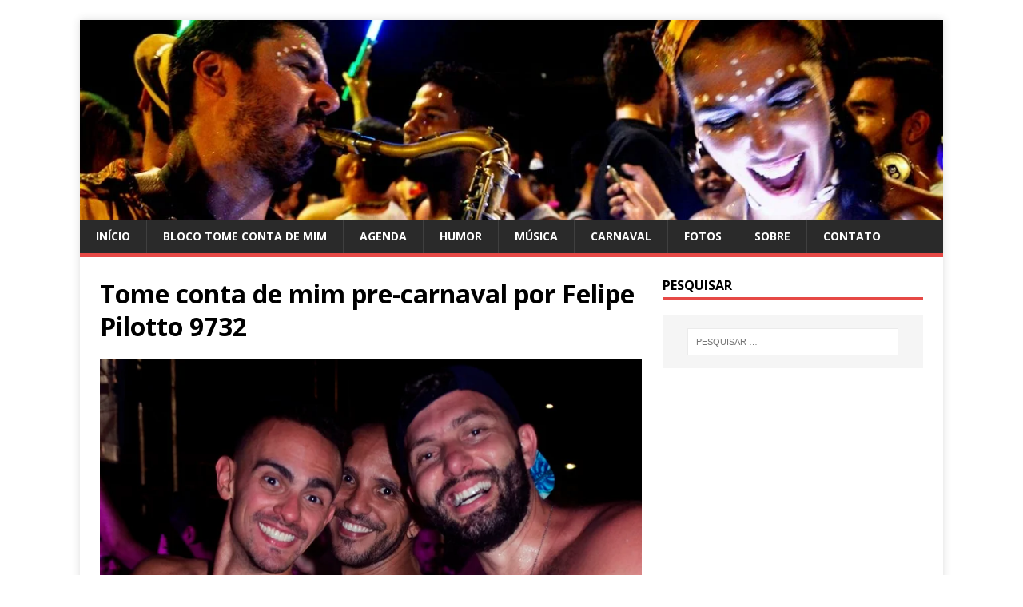

--- FILE ---
content_type: text/html; charset=UTF-8
request_url: https://blocotomecontademim.com.br/2018/fotos-pre-carnaval-2018-do-bloco-tome-conta-de-mim/tome-conta-de-mim-pre-carnaval-por-felipe-pilotto-9732/
body_size: 16206
content:
<!DOCTYPE html>
<html class="no-js" lang="pt-BR">
<head>
<meta charset="UTF-8">
<meta name="viewport" content="width=device-width, initial-scale=1.0">
<link rel="profile" href="http://gmpg.org/xfn/11" />
<meta name='robots' content='index, follow, max-image-preview:large, max-snippet:-1, max-video-preview:-1' />

	<!-- This site is optimized with the Yoast SEO plugin v22.7 - https://yoast.com/wordpress/plugins/seo/ -->
	<title>Tome conta de mim pre-carnaval por Felipe Pilotto 9732 - Bloco Tome Conta de Mim</title>
	<link rel="canonical" href="https://blocotomecontademim.com.br/2018/fotos-pre-carnaval-2018-do-bloco-tome-conta-de-mim/tome-conta-de-mim-pre-carnaval-por-felipe-pilotto-9732/" />
	<meta property="og:locale" content="pt_BR" />
	<meta property="og:type" content="article" />
	<meta property="og:title" content="Tome conta de mim pre-carnaval por Felipe Pilotto 9732 - Bloco Tome Conta de Mim" />
	<meta property="og:description" content="????????????????????????????????????" />
	<meta property="og:url" content="https://blocotomecontademim.com.br/2018/fotos-pre-carnaval-2018-do-bloco-tome-conta-de-mim/tome-conta-de-mim-pre-carnaval-por-felipe-pilotto-9732/" />
	<meta property="og:site_name" content="Bloco Tome Conta de Mim" />
	<meta property="article:publisher" content="https://facebook.com/blocotomecontademim" />
	<meta property="og:image" content="https://blocotomecontademim.com.br/2018/fotos-pre-carnaval-2018-do-bloco-tome-conta-de-mim/tome-conta-de-mim-pre-carnaval-por-felipe-pilotto-9732" />
	<meta property="og:image:width" content="816" />
	<meta property="og:image:height" content="1232" />
	<meta property="og:image:type" content="image/jpeg" />
	<meta name="twitter:card" content="summary_large_image" />
	<meta name="twitter:site" content="@tomecontademim" />
	<script type="application/ld+json" class="yoast-schema-graph">{"@context":"https://schema.org","@graph":[{"@type":"WebPage","@id":"https://blocotomecontademim.com.br/2018/fotos-pre-carnaval-2018-do-bloco-tome-conta-de-mim/tome-conta-de-mim-pre-carnaval-por-felipe-pilotto-9732/","url":"https://blocotomecontademim.com.br/2018/fotos-pre-carnaval-2018-do-bloco-tome-conta-de-mim/tome-conta-de-mim-pre-carnaval-por-felipe-pilotto-9732/","name":"Tome conta de mim pre-carnaval por Felipe Pilotto 9732 - Bloco Tome Conta de Mim","isPartOf":{"@id":"https://blocotomecontademim.com.br/#website"},"primaryImageOfPage":{"@id":"https://blocotomecontademim.com.br/2018/fotos-pre-carnaval-2018-do-bloco-tome-conta-de-mim/tome-conta-de-mim-pre-carnaval-por-felipe-pilotto-9732/#primaryimage"},"image":{"@id":"https://blocotomecontademim.com.br/2018/fotos-pre-carnaval-2018-do-bloco-tome-conta-de-mim/tome-conta-de-mim-pre-carnaval-por-felipe-pilotto-9732/#primaryimage"},"thumbnailUrl":"https://i0.wp.com/blocotomecontademim.com.br/wp-content/uploads/2018/02/Tome-conta-de-mim-pre-carnaval-por-Felipe-Pilotto-9732.jpg?fit=816%2C1232&ssl=1","datePublished":"2018-02-24T02:26:59+00:00","dateModified":"2018-02-24T02:26:59+00:00","breadcrumb":{"@id":"https://blocotomecontademim.com.br/2018/fotos-pre-carnaval-2018-do-bloco-tome-conta-de-mim/tome-conta-de-mim-pre-carnaval-por-felipe-pilotto-9732/#breadcrumb"},"inLanguage":"pt-BR","potentialAction":[{"@type":"ReadAction","target":["https://blocotomecontademim.com.br/2018/fotos-pre-carnaval-2018-do-bloco-tome-conta-de-mim/tome-conta-de-mim-pre-carnaval-por-felipe-pilotto-9732/"]}]},{"@type":"ImageObject","inLanguage":"pt-BR","@id":"https://blocotomecontademim.com.br/2018/fotos-pre-carnaval-2018-do-bloco-tome-conta-de-mim/tome-conta-de-mim-pre-carnaval-por-felipe-pilotto-9732/#primaryimage","url":"https://i0.wp.com/blocotomecontademim.com.br/wp-content/uploads/2018/02/Tome-conta-de-mim-pre-carnaval-por-Felipe-Pilotto-9732.jpg?fit=816%2C1232&ssl=1","contentUrl":"https://i0.wp.com/blocotomecontademim.com.br/wp-content/uploads/2018/02/Tome-conta-de-mim-pre-carnaval-por-Felipe-Pilotto-9732.jpg?fit=816%2C1232&ssl=1"},{"@type":"BreadcrumbList","@id":"https://blocotomecontademim.com.br/2018/fotos-pre-carnaval-2018-do-bloco-tome-conta-de-mim/tome-conta-de-mim-pre-carnaval-por-felipe-pilotto-9732/#breadcrumb","itemListElement":[{"@type":"ListItem","position":1,"name":"Início","item":"https://blocotomecontademim.com.br/"},{"@type":"ListItem","position":2,"name":"Fotos: pré-carnaval 2018 do Bloco Tome Conta de Mim @ Vizinha Faladeira","item":"https://blocotomecontademim.com.br/2018/fotos-pre-carnaval-2018-do-bloco-tome-conta-de-mim/"},{"@type":"ListItem","position":3,"name":"Tome conta de mim pre-carnaval por Felipe Pilotto 9732"}]},{"@type":"WebSite","@id":"https://blocotomecontademim.com.br/#website","url":"https://blocotomecontademim.com.br/","name":"Bloco Tome Conta de Mim","description":"O bloco de axé mais animado do Rio de Janeiro!","potentialAction":[{"@type":"SearchAction","target":{"@type":"EntryPoint","urlTemplate":"https://blocotomecontademim.com.br/?s={search_term_string}"},"query-input":"required name=search_term_string"}],"inLanguage":"pt-BR"}]}</script>
	<!-- / Yoast SEO plugin. -->


<link rel='dns-prefetch' href='//secure.gravatar.com' />
<link rel='dns-prefetch' href='//stats.wp.com' />
<link rel='dns-prefetch' href='//fonts.googleapis.com' />
<link rel='dns-prefetch' href='//v0.wordpress.com' />
<link rel='dns-prefetch' href='//jetpack.wordpress.com' />
<link rel='dns-prefetch' href='//s0.wp.com' />
<link rel='dns-prefetch' href='//public-api.wordpress.com' />
<link rel='dns-prefetch' href='//0.gravatar.com' />
<link rel='dns-prefetch' href='//1.gravatar.com' />
<link rel='dns-prefetch' href='//2.gravatar.com' />
<link rel='dns-prefetch' href='//widgets.wp.com' />
<link rel='preconnect' href='//i0.wp.com' />
<link rel='preconnect' href='//c0.wp.com' />
<link rel="alternate" type="application/rss+xml" title="Feed para Bloco Tome Conta de Mim &raquo;" href="https://blocotomecontademim.com.br/feed/" />
<link rel="alternate" type="application/rss+xml" title="Feed de comentários para Bloco Tome Conta de Mim &raquo;" href="https://blocotomecontademim.com.br/comments/feed/" />
<link rel="alternate" type="application/rss+xml" title="Feed de comentários para Bloco Tome Conta de Mim &raquo; Tome conta de mim pre-carnaval por Felipe Pilotto 9732" href="https://blocotomecontademim.com.br/2018/fotos-pre-carnaval-2018-do-bloco-tome-conta-de-mim/tome-conta-de-mim-pre-carnaval-por-felipe-pilotto-9732/feed/" />
<script type="text/javascript">
/* <![CDATA[ */
window._wpemojiSettings = {"baseUrl":"https:\/\/s.w.org\/images\/core\/emoji\/15.0.3\/72x72\/","ext":".png","svgUrl":"https:\/\/s.w.org\/images\/core\/emoji\/15.0.3\/svg\/","svgExt":".svg","source":{"concatemoji":"https:\/\/blocotomecontademim.com.br\/wp-includes\/js\/wp-emoji-release.min.js?ver=6.6.4"}};
/*! This file is auto-generated */
!function(i,n){var o,s,e;function c(e){try{var t={supportTests:e,timestamp:(new Date).valueOf()};sessionStorage.setItem(o,JSON.stringify(t))}catch(e){}}function p(e,t,n){e.clearRect(0,0,e.canvas.width,e.canvas.height),e.fillText(t,0,0);var t=new Uint32Array(e.getImageData(0,0,e.canvas.width,e.canvas.height).data),r=(e.clearRect(0,0,e.canvas.width,e.canvas.height),e.fillText(n,0,0),new Uint32Array(e.getImageData(0,0,e.canvas.width,e.canvas.height).data));return t.every(function(e,t){return e===r[t]})}function u(e,t,n){switch(t){case"flag":return n(e,"\ud83c\udff3\ufe0f\u200d\u26a7\ufe0f","\ud83c\udff3\ufe0f\u200b\u26a7\ufe0f")?!1:!n(e,"\ud83c\uddfa\ud83c\uddf3","\ud83c\uddfa\u200b\ud83c\uddf3")&&!n(e,"\ud83c\udff4\udb40\udc67\udb40\udc62\udb40\udc65\udb40\udc6e\udb40\udc67\udb40\udc7f","\ud83c\udff4\u200b\udb40\udc67\u200b\udb40\udc62\u200b\udb40\udc65\u200b\udb40\udc6e\u200b\udb40\udc67\u200b\udb40\udc7f");case"emoji":return!n(e,"\ud83d\udc26\u200d\u2b1b","\ud83d\udc26\u200b\u2b1b")}return!1}function f(e,t,n){var r="undefined"!=typeof WorkerGlobalScope&&self instanceof WorkerGlobalScope?new OffscreenCanvas(300,150):i.createElement("canvas"),a=r.getContext("2d",{willReadFrequently:!0}),o=(a.textBaseline="top",a.font="600 32px Arial",{});return e.forEach(function(e){o[e]=t(a,e,n)}),o}function t(e){var t=i.createElement("script");t.src=e,t.defer=!0,i.head.appendChild(t)}"undefined"!=typeof Promise&&(o="wpEmojiSettingsSupports",s=["flag","emoji"],n.supports={everything:!0,everythingExceptFlag:!0},e=new Promise(function(e){i.addEventListener("DOMContentLoaded",e,{once:!0})}),new Promise(function(t){var n=function(){try{var e=JSON.parse(sessionStorage.getItem(o));if("object"==typeof e&&"number"==typeof e.timestamp&&(new Date).valueOf()<e.timestamp+604800&&"object"==typeof e.supportTests)return e.supportTests}catch(e){}return null}();if(!n){if("undefined"!=typeof Worker&&"undefined"!=typeof OffscreenCanvas&&"undefined"!=typeof URL&&URL.createObjectURL&&"undefined"!=typeof Blob)try{var e="postMessage("+f.toString()+"("+[JSON.stringify(s),u.toString(),p.toString()].join(",")+"));",r=new Blob([e],{type:"text/javascript"}),a=new Worker(URL.createObjectURL(r),{name:"wpTestEmojiSupports"});return void(a.onmessage=function(e){c(n=e.data),a.terminate(),t(n)})}catch(e){}c(n=f(s,u,p))}t(n)}).then(function(e){for(var t in e)n.supports[t]=e[t],n.supports.everything=n.supports.everything&&n.supports[t],"flag"!==t&&(n.supports.everythingExceptFlag=n.supports.everythingExceptFlag&&n.supports[t]);n.supports.everythingExceptFlag=n.supports.everythingExceptFlag&&!n.supports.flag,n.DOMReady=!1,n.readyCallback=function(){n.DOMReady=!0}}).then(function(){return e}).then(function(){var e;n.supports.everything||(n.readyCallback(),(e=n.source||{}).concatemoji?t(e.concatemoji):e.wpemoji&&e.twemoji&&(t(e.twemoji),t(e.wpemoji)))}))}((window,document),window._wpemojiSettings);
/* ]]> */
</script>
<style id='wp-emoji-styles-inline-css' type='text/css'>

	img.wp-smiley, img.emoji {
		display: inline !important;
		border: none !important;
		box-shadow: none !important;
		height: 1em !important;
		width: 1em !important;
		margin: 0 0.07em !important;
		vertical-align: -0.1em !important;
		background: none !important;
		padding: 0 !important;
	}
</style>
<link rel='stylesheet' id='wp-block-library-css' href='https://c0.wp.com/c/6.6.4/wp-includes/css/dist/block-library/style.min.css' type='text/css' media='all' />
<link rel='stylesheet' id='mediaelement-css' href='https://c0.wp.com/c/6.6.4/wp-includes/js/mediaelement/mediaelementplayer-legacy.min.css' type='text/css' media='all' />
<link rel='stylesheet' id='wp-mediaelement-css' href='https://c0.wp.com/c/6.6.4/wp-includes/js/mediaelement/wp-mediaelement.min.css' type='text/css' media='all' />
<style id='jetpack-sharing-buttons-style-inline-css' type='text/css'>
.jetpack-sharing-buttons__services-list{display:flex;flex-direction:row;flex-wrap:wrap;gap:0;list-style-type:none;margin:5px;padding:0}.jetpack-sharing-buttons__services-list.has-small-icon-size{font-size:12px}.jetpack-sharing-buttons__services-list.has-normal-icon-size{font-size:16px}.jetpack-sharing-buttons__services-list.has-large-icon-size{font-size:24px}.jetpack-sharing-buttons__services-list.has-huge-icon-size{font-size:36px}@media print{.jetpack-sharing-buttons__services-list{display:none!important}}.editor-styles-wrapper .wp-block-jetpack-sharing-buttons{gap:0;padding-inline-start:0}ul.jetpack-sharing-buttons__services-list.has-background{padding:1.25em 2.375em}
</style>
<style id='classic-theme-styles-inline-css' type='text/css'>
/*! This file is auto-generated */
.wp-block-button__link{color:#fff;background-color:#32373c;border-radius:9999px;box-shadow:none;text-decoration:none;padding:calc(.667em + 2px) calc(1.333em + 2px);font-size:1.125em}.wp-block-file__button{background:#32373c;color:#fff;text-decoration:none}
</style>
<style id='global-styles-inline-css' type='text/css'>
:root{--wp--preset--aspect-ratio--square: 1;--wp--preset--aspect-ratio--4-3: 4/3;--wp--preset--aspect-ratio--3-4: 3/4;--wp--preset--aspect-ratio--3-2: 3/2;--wp--preset--aspect-ratio--2-3: 2/3;--wp--preset--aspect-ratio--16-9: 16/9;--wp--preset--aspect-ratio--9-16: 9/16;--wp--preset--color--black: #000000;--wp--preset--color--cyan-bluish-gray: #abb8c3;--wp--preset--color--white: #ffffff;--wp--preset--color--pale-pink: #f78da7;--wp--preset--color--vivid-red: #cf2e2e;--wp--preset--color--luminous-vivid-orange: #ff6900;--wp--preset--color--luminous-vivid-amber: #fcb900;--wp--preset--color--light-green-cyan: #7bdcb5;--wp--preset--color--vivid-green-cyan: #00d084;--wp--preset--color--pale-cyan-blue: #8ed1fc;--wp--preset--color--vivid-cyan-blue: #0693e3;--wp--preset--color--vivid-purple: #9b51e0;--wp--preset--gradient--vivid-cyan-blue-to-vivid-purple: linear-gradient(135deg,rgba(6,147,227,1) 0%,rgb(155,81,224) 100%);--wp--preset--gradient--light-green-cyan-to-vivid-green-cyan: linear-gradient(135deg,rgb(122,220,180) 0%,rgb(0,208,130) 100%);--wp--preset--gradient--luminous-vivid-amber-to-luminous-vivid-orange: linear-gradient(135deg,rgba(252,185,0,1) 0%,rgba(255,105,0,1) 100%);--wp--preset--gradient--luminous-vivid-orange-to-vivid-red: linear-gradient(135deg,rgba(255,105,0,1) 0%,rgb(207,46,46) 100%);--wp--preset--gradient--very-light-gray-to-cyan-bluish-gray: linear-gradient(135deg,rgb(238,238,238) 0%,rgb(169,184,195) 100%);--wp--preset--gradient--cool-to-warm-spectrum: linear-gradient(135deg,rgb(74,234,220) 0%,rgb(151,120,209) 20%,rgb(207,42,186) 40%,rgb(238,44,130) 60%,rgb(251,105,98) 80%,rgb(254,248,76) 100%);--wp--preset--gradient--blush-light-purple: linear-gradient(135deg,rgb(255,206,236) 0%,rgb(152,150,240) 100%);--wp--preset--gradient--blush-bordeaux: linear-gradient(135deg,rgb(254,205,165) 0%,rgb(254,45,45) 50%,rgb(107,0,62) 100%);--wp--preset--gradient--luminous-dusk: linear-gradient(135deg,rgb(255,203,112) 0%,rgb(199,81,192) 50%,rgb(65,88,208) 100%);--wp--preset--gradient--pale-ocean: linear-gradient(135deg,rgb(255,245,203) 0%,rgb(182,227,212) 50%,rgb(51,167,181) 100%);--wp--preset--gradient--electric-grass: linear-gradient(135deg,rgb(202,248,128) 0%,rgb(113,206,126) 100%);--wp--preset--gradient--midnight: linear-gradient(135deg,rgb(2,3,129) 0%,rgb(40,116,252) 100%);--wp--preset--font-size--small: 13px;--wp--preset--font-size--medium: 20px;--wp--preset--font-size--large: 36px;--wp--preset--font-size--x-large: 42px;--wp--preset--spacing--20: 0.44rem;--wp--preset--spacing--30: 0.67rem;--wp--preset--spacing--40: 1rem;--wp--preset--spacing--50: 1.5rem;--wp--preset--spacing--60: 2.25rem;--wp--preset--spacing--70: 3.38rem;--wp--preset--spacing--80: 5.06rem;--wp--preset--shadow--natural: 6px 6px 9px rgba(0, 0, 0, 0.2);--wp--preset--shadow--deep: 12px 12px 50px rgba(0, 0, 0, 0.4);--wp--preset--shadow--sharp: 6px 6px 0px rgba(0, 0, 0, 0.2);--wp--preset--shadow--outlined: 6px 6px 0px -3px rgba(255, 255, 255, 1), 6px 6px rgba(0, 0, 0, 1);--wp--preset--shadow--crisp: 6px 6px 0px rgba(0, 0, 0, 1);}:where(.is-layout-flex){gap: 0.5em;}:where(.is-layout-grid){gap: 0.5em;}body .is-layout-flex{display: flex;}.is-layout-flex{flex-wrap: wrap;align-items: center;}.is-layout-flex > :is(*, div){margin: 0;}body .is-layout-grid{display: grid;}.is-layout-grid > :is(*, div){margin: 0;}:where(.wp-block-columns.is-layout-flex){gap: 2em;}:where(.wp-block-columns.is-layout-grid){gap: 2em;}:where(.wp-block-post-template.is-layout-flex){gap: 1.25em;}:where(.wp-block-post-template.is-layout-grid){gap: 1.25em;}.has-black-color{color: var(--wp--preset--color--black) !important;}.has-cyan-bluish-gray-color{color: var(--wp--preset--color--cyan-bluish-gray) !important;}.has-white-color{color: var(--wp--preset--color--white) !important;}.has-pale-pink-color{color: var(--wp--preset--color--pale-pink) !important;}.has-vivid-red-color{color: var(--wp--preset--color--vivid-red) !important;}.has-luminous-vivid-orange-color{color: var(--wp--preset--color--luminous-vivid-orange) !important;}.has-luminous-vivid-amber-color{color: var(--wp--preset--color--luminous-vivid-amber) !important;}.has-light-green-cyan-color{color: var(--wp--preset--color--light-green-cyan) !important;}.has-vivid-green-cyan-color{color: var(--wp--preset--color--vivid-green-cyan) !important;}.has-pale-cyan-blue-color{color: var(--wp--preset--color--pale-cyan-blue) !important;}.has-vivid-cyan-blue-color{color: var(--wp--preset--color--vivid-cyan-blue) !important;}.has-vivid-purple-color{color: var(--wp--preset--color--vivid-purple) !important;}.has-black-background-color{background-color: var(--wp--preset--color--black) !important;}.has-cyan-bluish-gray-background-color{background-color: var(--wp--preset--color--cyan-bluish-gray) !important;}.has-white-background-color{background-color: var(--wp--preset--color--white) !important;}.has-pale-pink-background-color{background-color: var(--wp--preset--color--pale-pink) !important;}.has-vivid-red-background-color{background-color: var(--wp--preset--color--vivid-red) !important;}.has-luminous-vivid-orange-background-color{background-color: var(--wp--preset--color--luminous-vivid-orange) !important;}.has-luminous-vivid-amber-background-color{background-color: var(--wp--preset--color--luminous-vivid-amber) !important;}.has-light-green-cyan-background-color{background-color: var(--wp--preset--color--light-green-cyan) !important;}.has-vivid-green-cyan-background-color{background-color: var(--wp--preset--color--vivid-green-cyan) !important;}.has-pale-cyan-blue-background-color{background-color: var(--wp--preset--color--pale-cyan-blue) !important;}.has-vivid-cyan-blue-background-color{background-color: var(--wp--preset--color--vivid-cyan-blue) !important;}.has-vivid-purple-background-color{background-color: var(--wp--preset--color--vivid-purple) !important;}.has-black-border-color{border-color: var(--wp--preset--color--black) !important;}.has-cyan-bluish-gray-border-color{border-color: var(--wp--preset--color--cyan-bluish-gray) !important;}.has-white-border-color{border-color: var(--wp--preset--color--white) !important;}.has-pale-pink-border-color{border-color: var(--wp--preset--color--pale-pink) !important;}.has-vivid-red-border-color{border-color: var(--wp--preset--color--vivid-red) !important;}.has-luminous-vivid-orange-border-color{border-color: var(--wp--preset--color--luminous-vivid-orange) !important;}.has-luminous-vivid-amber-border-color{border-color: var(--wp--preset--color--luminous-vivid-amber) !important;}.has-light-green-cyan-border-color{border-color: var(--wp--preset--color--light-green-cyan) !important;}.has-vivid-green-cyan-border-color{border-color: var(--wp--preset--color--vivid-green-cyan) !important;}.has-pale-cyan-blue-border-color{border-color: var(--wp--preset--color--pale-cyan-blue) !important;}.has-vivid-cyan-blue-border-color{border-color: var(--wp--preset--color--vivid-cyan-blue) !important;}.has-vivid-purple-border-color{border-color: var(--wp--preset--color--vivid-purple) !important;}.has-vivid-cyan-blue-to-vivid-purple-gradient-background{background: var(--wp--preset--gradient--vivid-cyan-blue-to-vivid-purple) !important;}.has-light-green-cyan-to-vivid-green-cyan-gradient-background{background: var(--wp--preset--gradient--light-green-cyan-to-vivid-green-cyan) !important;}.has-luminous-vivid-amber-to-luminous-vivid-orange-gradient-background{background: var(--wp--preset--gradient--luminous-vivid-amber-to-luminous-vivid-orange) !important;}.has-luminous-vivid-orange-to-vivid-red-gradient-background{background: var(--wp--preset--gradient--luminous-vivid-orange-to-vivid-red) !important;}.has-very-light-gray-to-cyan-bluish-gray-gradient-background{background: var(--wp--preset--gradient--very-light-gray-to-cyan-bluish-gray) !important;}.has-cool-to-warm-spectrum-gradient-background{background: var(--wp--preset--gradient--cool-to-warm-spectrum) !important;}.has-blush-light-purple-gradient-background{background: var(--wp--preset--gradient--blush-light-purple) !important;}.has-blush-bordeaux-gradient-background{background: var(--wp--preset--gradient--blush-bordeaux) !important;}.has-luminous-dusk-gradient-background{background: var(--wp--preset--gradient--luminous-dusk) !important;}.has-pale-ocean-gradient-background{background: var(--wp--preset--gradient--pale-ocean) !important;}.has-electric-grass-gradient-background{background: var(--wp--preset--gradient--electric-grass) !important;}.has-midnight-gradient-background{background: var(--wp--preset--gradient--midnight) !important;}.has-small-font-size{font-size: var(--wp--preset--font-size--small) !important;}.has-medium-font-size{font-size: var(--wp--preset--font-size--medium) !important;}.has-large-font-size{font-size: var(--wp--preset--font-size--large) !important;}.has-x-large-font-size{font-size: var(--wp--preset--font-size--x-large) !important;}
:where(.wp-block-post-template.is-layout-flex){gap: 1.25em;}:where(.wp-block-post-template.is-layout-grid){gap: 1.25em;}
:where(.wp-block-columns.is-layout-flex){gap: 2em;}:where(.wp-block-columns.is-layout-grid){gap: 2em;}
:root :where(.wp-block-pullquote){font-size: 1.5em;line-height: 1.6;}
</style>
<link rel='stylesheet' id='mh-google-fonts-css' href='https://fonts.googleapis.com/css?family=Open+Sans:400,400italic,700,600' type='text/css' media='all' />
<link rel='stylesheet' id='mh-magazine-lite-css' href='https://blocotomecontademim.com.br/wp-content/themes/mh-magazine-lite/style.css?ver=2.9.2' type='text/css' media='all' />
<link rel='stylesheet' id='mh-font-awesome-css' href='https://blocotomecontademim.com.br/wp-content/themes/mh-magazine-lite/includes/font-awesome.min.css' type='text/css' media='all' />
<link rel='stylesheet' id='open-sans-css' href='https://fonts.googleapis.com/css?family=Open+Sans%3A300italic%2C400italic%2C600italic%2C300%2C400%2C600&#038;subset=latin%2Clatin-ext&#038;display=fallback&#038;ver=6.6.4' type='text/css' media='all' />
<link rel='stylesheet' id='jetpack_likes-css' href='https://c0.wp.com/p/jetpack/14.5/modules/likes/style.css' type='text/css' media='all' />
<link rel='stylesheet' id='sharedaddy-css' href='https://c0.wp.com/p/jetpack/14.5/modules/sharedaddy/sharing.css' type='text/css' media='all' />
<link rel='stylesheet' id='social-logos-css' href='https://c0.wp.com/p/jetpack/14.5/_inc/social-logos/social-logos.min.css' type='text/css' media='all' />
<script type="text/javascript" src="https://c0.wp.com/c/6.6.4/wp-includes/js/jquery/jquery.min.js" id="jquery-core-js"></script>
<script type="text/javascript" src="https://c0.wp.com/c/6.6.4/wp-includes/js/jquery/jquery-migrate.min.js" id="jquery-migrate-js"></script>
<script type="text/javascript" src="https://blocotomecontademim.com.br/wp-content/themes/mh-magazine-lite/js/scripts.js?ver=2.9.2" id="mh-scripts-js"></script>
<link rel="https://api.w.org/" href="https://blocotomecontademim.com.br/wp-json/" /><link rel="alternate" title="JSON" type="application/json" href="https://blocotomecontademim.com.br/wp-json/wp/v2/media/361" /><link rel="EditURI" type="application/rsd+xml" title="RSD" href="https://blocotomecontademim.com.br/xmlrpc.php?rsd" />
<meta name="generator" content="WordPress 6.6.4" />
<link rel='shortlink' href='https://wp.me/a9H2KQ-5P' />
<link rel="alternate" title="oEmbed (JSON)" type="application/json+oembed" href="https://blocotomecontademim.com.br/wp-json/oembed/1.0/embed?url=https%3A%2F%2Fblocotomecontademim.com.br%2F2018%2Ffotos-pre-carnaval-2018-do-bloco-tome-conta-de-mim%2Ftome-conta-de-mim-pre-carnaval-por-felipe-pilotto-9732%2F" />
<link rel="alternate" title="oEmbed (XML)" type="text/xml+oembed" href="https://blocotomecontademim.com.br/wp-json/oembed/1.0/embed?url=https%3A%2F%2Fblocotomecontademim.com.br%2F2018%2Ffotos-pre-carnaval-2018-do-bloco-tome-conta-de-mim%2Ftome-conta-de-mim-pre-carnaval-por-felipe-pilotto-9732%2F&#038;format=xml" />
	<style>img#wpstats{display:none}</style>
		<!--[if lt IE 9]>
<script src="https://blocotomecontademim.com.br/wp-content/themes/mh-magazine-lite/js/css3-mediaqueries.js"></script>
<![endif]-->
<style type="text/css" id="custom-background-css">
body.custom-background { background-color: #ffffff; }
</style>
	<link rel="icon" href="https://i0.wp.com/blocotomecontademim.com.br/wp-content/uploads/2018/02/cropped-logo-TCDM-cor-7.png?fit=32%2C32&#038;ssl=1" sizes="32x32" />
<link rel="icon" href="https://i0.wp.com/blocotomecontademim.com.br/wp-content/uploads/2018/02/cropped-logo-TCDM-cor-7.png?fit=192%2C192&#038;ssl=1" sizes="192x192" />
<link rel="apple-touch-icon" href="https://i0.wp.com/blocotomecontademim.com.br/wp-content/uploads/2018/02/cropped-logo-TCDM-cor-7.png?fit=180%2C180&#038;ssl=1" />
<meta name="msapplication-TileImage" content="https://i0.wp.com/blocotomecontademim.com.br/wp-content/uploads/2018/02/cropped-logo-TCDM-cor-7.png?fit=270%2C270&#038;ssl=1" />
</head>
<body id="mh-mobile" class="attachment attachment-template-default single single-attachment postid-361 attachmentid-361 attachment-jpeg custom-background mh-right-sb" itemscope="itemscope" itemtype="https://schema.org/WebPage">
<div class="mh-container mh-container-outer">
<div class="mh-header-mobile-nav mh-clearfix"></div>
<header class="mh-header" itemscope="itemscope" itemtype="https://schema.org/WPHeader">
	<div class="mh-container mh-container-inner mh-row mh-clearfix">
		<div class="mh-custom-header mh-clearfix">
<a class="mh-header-image-link" href="https://blocotomecontademim.com.br/" title="Bloco Tome Conta de Mim" rel="home">
<img class="mh-header-image" src="https://blocotomecontademim.com.br/wp-content/uploads/2018/02/cropped-Tome-conta-de-mim-by-Felipe-Pilotto-1544-1.jpg" height="262" width="1133" alt="Bloco Tome Conta de Mim" />
</a>
</div>
	</div>
	<div class="mh-main-nav-wrap">
		<nav class="mh-navigation mh-main-nav mh-container mh-container-inner mh-clearfix" itemscope="itemscope" itemtype="https://schema.org/SiteNavigationElement">
			<div class="menu-principal-container"><ul id="menu-principal" class="menu"><li id="menu-item-166" class="menu-item menu-item-type-custom menu-item-object-custom menu-item-home menu-item-166"><a href="http://blocotomecontademim.com.br">Início</a></li>
<li id="menu-item-107" class="menu-item menu-item-type-taxonomy menu-item-object-category menu-item-107"><a href="https://blocotomecontademim.com.br/category/blocotomecontademim/">Bloco Tome Conta de Mim</a></li>
<li id="menu-item-137" class="menu-item menu-item-type-taxonomy menu-item-object-category menu-item-137"><a href="https://blocotomecontademim.com.br/category/agenda/">Agenda</a></li>
<li id="menu-item-108" class="menu-item menu-item-type-taxonomy menu-item-object-category menu-item-108"><a href="https://blocotomecontademim.com.br/category/humor/">Humor</a></li>
<li id="menu-item-139" class="menu-item menu-item-type-taxonomy menu-item-object-category menu-item-139"><a href="https://blocotomecontademim.com.br/category/musica/">Música</a></li>
<li id="menu-item-146" class="menu-item menu-item-type-taxonomy menu-item-object-category menu-item-146"><a href="https://blocotomecontademim.com.br/category/carnaval/">Carnaval</a></li>
<li id="menu-item-142" class="menu-item menu-item-type-taxonomy menu-item-object-category menu-item-142"><a href="https://blocotomecontademim.com.br/category/fotos/">Fotos</a></li>
<li id="menu-item-582" class="menu-item menu-item-type-post_type menu-item-object-page menu-item-582"><a href="https://blocotomecontademim.com.br/sobre/">Sobre</a></li>
<li id="menu-item-575" class="menu-item menu-item-type-post_type menu-item-object-page menu-item-575"><a href="https://blocotomecontademim.com.br/contato/">Contato</a></li>
</ul></div>		</nav>
	</div>
</header><div class="mh-wrapper mh-clearfix">
	<div id="main-content" class="mh-content" role="main">			<article id="post-361" class="post-361 attachment type-attachment status-inherit hentry">
				<header class="entry-header">
					<h1 class="entry-title">Tome conta de mim pre-carnaval por Felipe Pilotto 9732</h1>				</header>
				<figure class="entry-thumbnail">
										<a href="https://blocotomecontademim.com.br/wp-content/uploads/2018/02/Tome-conta-de-mim-pre-carnaval-por-Felipe-Pilotto-9732.jpg" title="Tome conta de mim pre-carnaval por Felipe Pilotto 9732" rel="attachment" target="_blank">
						<img src="https://i0.wp.com/blocotomecontademim.com.br/wp-content/uploads/2018/02/Tome-conta-de-mim-pre-carnaval-por-Felipe-Pilotto-9732.jpg?fit=816%2C1232&#038;ssl=1" width="816" height="1232" class="attachment-medium" alt="Tome conta de mim pre-carnaval por Felipe Pilotto 9732" />
					</a>
											<figcaption class="mh-attachment-excerpt wp-caption-text">
							<div class="mh-excerpt"><p>????????????????????????????????????</p>
</div>						</figcaption>
									</figure>
							</article><nav class="mh-post-nav mh-row mh-clearfix" itemscope="itemscope" itemtype="https://schema.org/SiteNavigationElement">
<div class="mh-col-1-2 mh-post-nav-item mh-post-nav-prev">
<a href='https://blocotomecontademim.com.br/2018/fotos-pre-carnaval-2018-do-bloco-tome-conta-de-mim/tome-conta-de-mim-pre-carnaval-por-felipe-pilotto-9723/'><span>Anterior</span></a></div>
<div class="mh-col-1-2 mh-post-nav-item mh-post-nav-next">
<a href='https://blocotomecontademim.com.br/2018/fotos-pre-carnaval-2018-do-bloco-tome-conta-de-mim/tome-conta-de-mim-pre-carnaval-por-felipe-pilotto-9736/'><span>Próximo</span></a></div>
</nav>
		<h4 id="mh-comments" class="mh-widget-title mh-comment-form-title">
			<span class="mh-widget-title-inner">
				Seja o primeiro a comentar			</span>
		</h4>
		<div id="respond" class="comment-respond">
			<h3 id="reply-title" class="comment-reply-title">Deixe uma resposta<small><a rel="nofollow" id="cancel-comment-reply-link" href="/2018/fotos-pre-carnaval-2018-do-bloco-tome-conta-de-mim/tome-conta-de-mim-pre-carnaval-por-felipe-pilotto-9732/#respond" style="display:none;">Cancelar resposta</a></small></h3>			<form id="commentform" class="comment-form">
				<iframe
					title="Formulário de comentário"
					src="https://jetpack.wordpress.com/jetpack-comment/?blogid=143245720&#038;postid=361&#038;comment_registration=0&#038;require_name_email=1&#038;stc_enabled=1&#038;stb_enabled=1&#038;show_avatars=1&#038;avatar_default=wavatar&#038;greeting=Deixe+uma+resposta&#038;jetpack_comments_nonce=f3805ed5c3&#038;greeting_reply=Deixe+uma+resposta+para+%25s&#038;color_scheme=light&#038;lang=pt_BR&#038;jetpack_version=14.5&#038;iframe_unique_id=1&#038;show_cookie_consent=10&#038;has_cookie_consent=0&#038;is_current_user_subscribed=0&#038;token_key=%3Bnormal%3B&#038;sig=49ba3d60b5624a56dd85aa3d2d2a1ab7ed369731#parent=https%3A%2F%2Fblocotomecontademim.com.br%2F2018%2Ffotos-pre-carnaval-2018-do-bloco-tome-conta-de-mim%2Ftome-conta-de-mim-pre-carnaval-por-felipe-pilotto-9732%2F"
											name="jetpack_remote_comment"
						style="width:100%; height: 430px; border:0;"
										class="jetpack_remote_comment"
					id="jetpack_remote_comment"
					sandbox="allow-same-origin allow-top-navigation allow-scripts allow-forms allow-popups"
				>
									</iframe>
									<!--[if !IE]><!-->
					<script>
						document.addEventListener('DOMContentLoaded', function () {
							var commentForms = document.getElementsByClassName('jetpack_remote_comment');
							for (var i = 0; i < commentForms.length; i++) {
								commentForms[i].allowTransparency = false;
								commentForms[i].scrolling = 'no';
							}
						});
					</script>
					<!--<![endif]-->
							</form>
		</div>

		
		<input type="hidden" name="comment_parent" id="comment_parent" value="" />

		<p class="akismet_comment_form_privacy_notice">Este site utiliza o Akismet para reduzir spam. <a href="https://akismet.com/privacy/" target="_blank" rel="nofollow noopener">Saiba como seus dados em comentários são processados</a>.</p>	</div>
	<aside class="mh-widget-col-1 mh-sidebar" itemscope="itemscope" itemtype="https://schema.org/WPSideBar"><div id="search-6" class="mh-widget widget_search"><h4 class="mh-widget-title"><span class="mh-widget-title-inner">Pesquisar</span></h4><form role="search" method="get" class="search-form" action="https://blocotomecontademim.com.br/">
				<label>
					<span class="screen-reader-text">Pesquisar por:</span>
					<input type="search" class="search-field" placeholder="Pesquisar &hellip;" value="" name="s" />
				</label>
				<input type="submit" class="search-submit" value="Pesquisar" />
			</form></div><div id="custom_html-13" class="widget_text mh-widget widget_custom_html"><div class="textwidget custom-html-widget"><script async src="//pagead2.googlesyndication.com/pagead/js/adsbygoogle.js"></script>
<!-- Coluna NEGS -->
<ins class="adsbygoogle"
     style="display:block"
     data-ad-client="ca-pub-1318074554927121"
     data-ad-slot="4782670319"
     data-ad-format="auto"></ins>
<script>
(adsbygoogle = window.adsbygoogle || []).push({});
</script></div></div><div id="custom_html-44" class="widget_text mh-widget widget_custom_html"><div class="textwidget custom-html-widget"><center>
<!-- BEGIN JS TAG - Naoegayse - 300x250 < - DO NOT MODIFY -->
<script src="https://secure.adnxs.com/ttj?id=12255839" type="text/javascript"></script>
<!-- END TAG -->
</center></div></div><div id="custom_html-33" class="widget_text mh-widget widget_custom_html"><div class="textwidget custom-html-widget"><!-- Begin Mailchimp Signup Form -->
<link href="//cdn-images.mailchimp.com/embedcode/classic-10_7.css" rel="stylesheet" type="text/css">
<style type="text/css">
	#mc_embed_signup{background:#fff; clear:left; font:14px Helvetica,Arial,sans-serif; }
	/* Add your own Mailchimp form style overrides in your site stylesheet or in this style block.
	   We recommend moving this block and the preceding CSS link to the HEAD of your HTML file. */
</style>
<div id="mc_embed_signup">
<form action="https://blocotomecontademim.us17.list-manage.com/subscribe/post?u=78d7eeb8109e67b17805beeec&amp;id=bfc31728bd" method="post" id="mc-embedded-subscribe-form" name="mc-embedded-subscribe-form" class="validate" target="_blank" novalidate>
    <div id="mc_embed_signup_scroll">
	<h2>Avise-me quando terá bloco:</h2>
<div class="mc-field-group">
	<label for="mce-EMAIL">Email </label>
	<input type="email" value="" name="EMAIL" class="required email" id="mce-EMAIL">
</div>
	<div id="mce-responses" class="clear">
		<div class="response" id="mce-error-response" style="display:none"></div>
		<div class="response" id="mce-success-response" style="display:none"></div>
	</div>    <!-- real people should not fill this in and expect good things - do not remove this or risk form bot signups-->
    <div style="position: absolute; left: -5000px;" aria-hidden="true"><input type="text" name="b_78d7eeb8109e67b17805beeec_bfc31728bd" tabindex="-1" value=""></div>
    <div class="clear"><input type="submit" value="Subscribe" name="subscribe" id="mc-embedded-subscribe" class="button"></div>
    </div>
</form>
</div>
<script type='text/javascript' src='//s3.amazonaws.com/downloads.mailchimp.com/js/mc-validate.js'></script><script type='text/javascript'>(function($) {window.fnames = new Array(); window.ftypes = new Array();fnames[0]='EMAIL';ftypes[0]='email';}(jQuery));var $mcj = jQuery.noConflct(true);</script>
<!--End mc_embed_signup--></div></div><div id="rss-3" class="mh-widget widget_rss"><h4 class="mh-widget-title"><span class="mh-widget-title-inner"><a class="rsswidget rss-widget-feed" href="http://gay-blog.com/rss"><img class="rss-widget-icon" style="border:0" width="14" height="14" src="https://blocotomecontademim.com.br/wp-includes/images/rss.png" alt="RSS" loading="lazy" /></a> <a class="rsswidget rss-widget-title" href="https://gay.blog.br/">GAY BLOG BR @gayblogbr</a></span></h4><ul><li><a class='rsswidget' href='https://gay.blog.br/noticias/sikera-jr-e-condenado-a-3-anos-de-prisao-por-falas-homofobicas/'>Sikêra Jr. é condenado a 3 anos de prisão por falas homofóbicas</a> <span class="rss-date">29 de janeiro de 2026</span><div class="rssSummary">Justiça Federal entendeu que declarações na TV configuraram discurso homofóbico O post Sikêra Jr. é condenado a 3 anos de prisão por falas homofóbicas apareceu primeiro em GAY BLOG BR @gayblogbr.</div> <cite>www.gay.blog.br</cite></li><li><a class='rsswidget' href='https://gay.blog.br/cultura/filmes-tv-e-series/filme-sobre-familia-queer-no-chile-dos-anos-80-o-olhar-misterioso-do-flamingo-estreia-em-marco/'>Filme sobre família queer no Chile dos anos 80, ‘O olhar misterioso do flamingo’ estreia em março</a> <span class="rss-date">29 de janeiro de 2026</span><div class="rssSummary">Drama chileno discute exclusão e desinformação em tempos de epidemia e paranoia social O post Filme sobre família queer no Chile dos anos 80, ‘O olhar misterioso do flamingo’ estreia em março apareceu primeiro em GAY BLOG BR @gayblogbr.</div> <cite>Vinícius Yamada</cite></li><li><a class='rsswidget' href='https://gay.blog.br/trans/programa-da-diageo-amplia-acesso-de-pessoas-trans-ao-mercado-formal-no-ceara/'>Programa da Diageo amplia acesso de pessoas trans ao mercado formal no Ceará</a> <span class="rss-date">29 de janeiro de 2026</span><div class="rssSummary">Iniciativa criada em 2022 atua na qualificação e empregabilidade de jovens trans em Itaitinga O post Programa da Diageo amplia acesso de pessoas trans ao mercado formal no Ceará apareceu primeiro em GAY BLOG BR @gayblogbr.</div> <cite>Vinícius Yamada</cite></li><li><a class='rsswidget' href='https://gay.blog.br/trans/dia-da-visibilidade-trans-marca-luta-por-direitos-cidadania-e-protecao/'>Dia da Visibilidade Trans marca luta por direitos, cidadania e proteção</a> <span class="rss-date">29 de janeiro de 2026</span><div class="rssSummary">Em 29 de janeiro, data relembra origem do movimento e expõe dados sobre assassinatos e desafios da população trans no país. O post Dia da Visibilidade Trans marca luta por direitos, cidadania e proteção apareceu primeiro em GAY BLOG BR @gayblogbr.</div> <cite>Tailane Santos</cite></li><li><a class='rsswidget' href='https://gay.blog.br/cultura/filmes-tv-e-series/10-filmes-com-tematica-trans-para-ver-na-filmicca-neste-29-de-janeiro/'>10 filmes com temática trans para ver na Filmicca neste 29 de janeiro</a> <span class="rss-date">28 de janeiro de 2026</span><div class="rssSummary">Plataforma de streaming celebra o Dia da Visibilidade Trans com seleção de filmes O post 10 filmes com temática trans para ver na Filmicca neste 29 de janeiro apareceu primeiro em GAY BLOG BR @gayblogbr.</div> <cite>www.gay.blog.br</cite></li><li><a class='rsswidget' href='https://gay.blog.br/scruff/scruff-facilita-o-compartilhamento-seguro-de-fotos-e-videos-entre-perfis/'>SCRUFF facilita o compartilhamento seguro de fotos e vídeos entre perfis</a> <span class="rss-date">28 de janeiro de 2026</span><div class="rssSummary">Função otimiza o envio de mídias privadas com mais controle e praticidade no aplicativo O post SCRUFF facilita o compartilhamento seguro de fotos e vídeos entre perfis apareceu primeiro em GAY BLOG BR @gayblogbr.</div> <cite>www.gay.blog.br</cite></li><li><a class='rsswidget' href='https://gay.blog.br/vapor/g-magazine-de-rogerio-dragone-e-relembrada-na-web-saiba-por-onde-anda-o-ex-bbb/'>G Magazine de Rogério Dragone é relembrada na web; saiba por onde anda o ex-BBB</a> <span class="rss-date">28 de janeiro de 2026</span><div class="rssSummary">Ex-BBB ganhou espaço e destaque fora da casa e agora volta ao interesse do público com Sol no elenco do BBB 2026 O post G Magazine de Rogério Dragone é relembrada na web; saiba por onde anda o ex-BBB apareceu primeiro em GAY BLOG BR @gayblogbr.</div> <cite>www.gay.blog.br</cite></li><li><a class='rsswidget' href='https://gay.blog.br/cultura/filmes-tv-e-series/caminhoneira-trans-lesbica-e-travestis-da-amazonia-ganham-destaque-em-streaming-gratuito-do-itau/'>Caminhoneira trans lésbica e travestis da Amazônia ganham destaque em streaming gratuito do Itaú</a> <span class="rss-date">28 de janeiro de 2026</span><div class="rssSummary">Filmes “Fabiana” e “Transamazonia” abordam realidades trans nas estradas do Brasil e chegam à plataforma Itaú Cultural Play O post Caminhoneira trans lésbica e travestis da Amazônia ganham destaque em streaming gratuito do Itaú apareceu primeiro em GAY BLOG BR @gayblogbr.</div> <cite>www.gay.blog.br</cite></li><li><a class='rsswidget' href='https://gay.blog.br/lazer/shows/turne-solo-de-christian-chavez-passa-por-fortaleza-recife-sao-paulo-e-rio/'>Turnê solo de Christian Chávez passa por Fortaleza, Recife, São Paulo e Rio</a> <span class="rss-date">27 de janeiro de 2026</span><div class="rssSummary">Christian Chávez combina repertório solo e memórias da era RBD em nova turnê O post Turnê solo de Christian Chávez passa por Fortaleza, Recife, São Paulo e Rio apareceu primeiro em GAY BLOG BR @gayblogbr.</div> <cite>Vinícius Yamada</cite></li><li><a class='rsswidget' href='https://gay.blog.br/noticias/com-apoio-da-oab-jabaquara-mutirao-em-sp-orienta-pessoas-trans-sobre-retificacao-de-nome/'>Com apoio da OAB Jabaquara, mutirão em SP orienta pessoas trans sobre retificação de nome</a> <span class="rss-date">27 de janeiro de 2026</span><div class="rssSummary">Ação acontece no dia 30 de janeiro, no CRT DST/Aids, com atendimento jurídico presencial e gratuito O post Com apoio da OAB Jabaquara, mutirão em SP orienta pessoas trans sobre retificação de nome apareceu primeiro em GAY BLOG BR @gayblogbr.</div> <cite>Vinícius Yamada</cite></li></ul></div></aside></div>
<footer class="mh-footer" itemscope="itemscope" itemtype="https://schema.org/WPFooter">
<div class="mh-container mh-container-inner mh-footer-widgets mh-row mh-clearfix">
<div class="mh-col-1-3 mh-widget-col-1 mh-footer-3-cols  mh-footer-area mh-footer-2">
<div id="nav_menu-6" class="mh-footer-widget widget_nav_menu"><h6 class="mh-widget-title mh-footer-widget-title"><span class="mh-widget-title-inner mh-footer-widget-title-inner">Menu</span></h6><div class="menu-principal-container"><ul id="menu-principal-1" class="menu"><li class="menu-item menu-item-type-custom menu-item-object-custom menu-item-home menu-item-166"><a href="http://blocotomecontademim.com.br">Início</a></li>
<li class="menu-item menu-item-type-taxonomy menu-item-object-category menu-item-107"><a href="https://blocotomecontademim.com.br/category/blocotomecontademim/">Bloco Tome Conta de Mim</a></li>
<li class="menu-item menu-item-type-taxonomy menu-item-object-category menu-item-137"><a href="https://blocotomecontademim.com.br/category/agenda/">Agenda</a></li>
<li class="menu-item menu-item-type-taxonomy menu-item-object-category menu-item-108"><a href="https://blocotomecontademim.com.br/category/humor/">Humor</a></li>
<li class="menu-item menu-item-type-taxonomy menu-item-object-category menu-item-139"><a href="https://blocotomecontademim.com.br/category/musica/">Música</a></li>
<li class="menu-item menu-item-type-taxonomy menu-item-object-category menu-item-146"><a href="https://blocotomecontademim.com.br/category/carnaval/">Carnaval</a></li>
<li class="menu-item menu-item-type-taxonomy menu-item-object-category menu-item-142"><a href="https://blocotomecontademim.com.br/category/fotos/">Fotos</a></li>
<li class="menu-item menu-item-type-post_type menu-item-object-page menu-item-582"><a href="https://blocotomecontademim.com.br/sobre/">Sobre</a></li>
<li class="menu-item menu-item-type-post_type menu-item-object-page menu-item-575"><a href="https://blocotomecontademim.com.br/contato/">Contato</a></li>
</ul></div></div></div>
<div class="mh-col-1-3 mh-widget-col-1 mh-footer-3-cols  mh-footer-area mh-footer-3">
<div id="nav_menu-7" class="mh-footer-widget widget_nav_menu"><h6 class="mh-widget-title mh-footer-widget-title"><span class="mh-widget-title-inner mh-footer-widget-title-inner">Social</span></h6><div class="menu-social-container"><ul id="menu-social" class="menu"><li id="menu-item-64" class="menu-item menu-item-type-custom menu-item-object-custom menu-item-64"><a target="_blank" rel="noopener" href="http://instagram.com/blocotomecontademim">Instagram</a></li>
<li id="menu-item-129" class="menu-item menu-item-type-custom menu-item-object-custom menu-item-129"><a href="http://twitter.com/tomecontademim">Twitter</a></li>
<li id="menu-item-65" class="menu-item menu-item-type-custom menu-item-object-custom menu-item-65"><a target="_blank" rel="noopener" href="http://facebook.com/blocotomecontademim">Facebook</a></li>
<li id="menu-item-573" class="menu-item menu-item-type-post_type menu-item-object-page menu-item-573"><a href="https://blocotomecontademim.com.br/contato/">Contato</a></li>
<li id="menu-item-578" class="menu-item menu-item-type-post_type menu-item-object-page menu-item-578"><a href="https://blocotomecontademim.com.br/sobre/">Sobre</a></li>
</ul></div></div><div id="custom_html-34" class="widget_text mh-footer-widget widget_custom_html"><div class="textwidget custom-html-widget"><!-- Begin Mailchimp Signup Form -->
<link href="//cdn-images.mailchimp.com/embedcode/classic-10_7.css" rel="stylesheet" type="text/css">
<style type="text/css">
	#mc_embed_signup{background:#fff; clear:left; font:14px Helvetica,Arial,sans-serif; }
	/* Add your own Mailchimp form style overrides in your site stylesheet or in this style block.
	   We recommend moving this block and the preceding CSS link to the HEAD of your HTML file. */
</style>
<div id="mc_embed_signup">
<form action="https://blocotomecontademim.us17.list-manage.com/subscribe/post?u=78d7eeb8109e67b17805beeec&amp;id=bfc31728bd" method="post" id="mc-embedded-subscribe-form" name="mc-embedded-subscribe-form" class="validate" target="_blank" novalidate>
    <div id="mc_embed_signup_scroll">
	<h2>Avise-me quando terá bloco:</h2>
<div class="mc-field-group">
	<label for="mce-EMAIL">Email </label>
	<input type="email" value="" name="EMAIL" class="required email" id="mce-EMAIL">
</div>
	<div id="mce-responses" class="clear">
		<div class="response" id="mce-error-response" style="display:none"></div>
		<div class="response" id="mce-success-response" style="display:none"></div>
	</div>    <!-- real people should not fill this in and expect good things - do not remove this or risk form bot signups-->
    <div style="position: absolute; left: -5000px;" aria-hidden="true"><input type="text" name="b_78d7eeb8109e67b17805beeec_bfc31728bd" tabindex="-1" value=""></div>
    <div class="clear"><input type="submit" value="Cadastrar e-mail" name="subscribe" id="mc-embedded-subscribe" class="button"></div>
    </div>
</form>
</div>
<script type='text/javascript' src='//s3.amazonaws.com/downloads.mailchimp.com/js/mc-validate.js'></script><script type='text/javascript'>(function($) {window.fnames = new Array(); window.ftypes = new Array();fnames[0]='EMAIL';ftypes[0]='email';}(jQuery));var $mcj = jQuery.noConflict(true);</script>
<!--End mc_embed_signup--></div></div></div>
<div class="mh-col-1-3 mh-widget-col-1 mh-footer-3-cols  mh-footer-area mh-footer-4">
<div id="search-12" class="mh-footer-widget widget_search"><h6 class="mh-widget-title mh-footer-widget-title"><span class="mh-widget-title-inner mh-footer-widget-title-inner">Pesquisar</span></h6><form role="search" method="get" class="search-form" action="https://blocotomecontademim.com.br/">
				<label>
					<span class="screen-reader-text">Pesquisar por:</span>
					<input type="search" class="search-field" placeholder="Pesquisar &hellip;" value="" name="s" />
				</label>
				<input type="submit" class="search-submit" value="Pesquisar" />
			</form></div></div>
</div>
</footer>
<div class="mh-copyright-wrap">
	<div class="mh-container mh-container-inner mh-clearfix">
		<p class="mh-copyright">Copyright &copy; 2026 | WordPress Theme by <a href="https://mhthemes.com/themes/mh-magazine/?utm_source=customer&#038;utm_medium=link&#038;utm_campaign=MH+Magazine+Lite" rel="nofollow">MH Themes</a></p>
	</div>
</div>
</div><!-- .mh-container-outer -->
<script type="text/javascript" src="https://c0.wp.com/c/6.6.4/wp-includes/js/comment-reply.min.js" id="comment-reply-js" async="async" data-wp-strategy="async"></script>
<script type="text/javascript" src="https://c0.wp.com/p/jetpack/14.5/modules/likes/queuehandler.js" id="jetpack_likes_queuehandler-js"></script>
<script type="text/javascript" id="jetpack-stats-js-before">
/* <![CDATA[ */
_stq = window._stq || [];
_stq.push([ "view", JSON.parse("{\"v\":\"ext\",\"blog\":\"143245720\",\"post\":\"361\",\"tz\":\"-3\",\"srv\":\"blocotomecontademim.com.br\",\"j\":\"1:14.5\"}") ]);
_stq.push([ "clickTrackerInit", "143245720", "361" ]);
/* ]]> */
</script>
<script type="text/javascript" src="https://stats.wp.com/e-202605.js" id="jetpack-stats-js" defer="defer" data-wp-strategy="defer"></script>
<script defer type="text/javascript" src="https://blocotomecontademim.com.br/wp-content/plugins/akismet/_inc/akismet-frontend.js?ver=1763001760" id="akismet-frontend-js"></script>
		<script type="text/javascript">
			(function () {
				const iframe = document.getElementById( 'jetpack_remote_comment' );
								const watchReply = function() {
					// Check addComment._Jetpack_moveForm to make sure we don't monkey-patch twice.
					if ( 'undefined' !== typeof addComment && ! addComment._Jetpack_moveForm ) {
						// Cache the Core function.
						addComment._Jetpack_moveForm = addComment.moveForm;
						const commentParent = document.getElementById( 'comment_parent' );
						const cancel = document.getElementById( 'cancel-comment-reply-link' );

						function tellFrameNewParent ( commentParentValue ) {
							const url = new URL( iframe.src );
							if ( commentParentValue ) {
								url.searchParams.set( 'replytocom', commentParentValue )
							} else {
								url.searchParams.delete( 'replytocom' );
							}
							if( iframe.src !== url.href ) {
								iframe.src = url.href;
							}
						};

						cancel.addEventListener( 'click', function () {
							tellFrameNewParent( false );
						} );

						addComment.moveForm = function ( _, parentId ) {
							tellFrameNewParent( parentId );
							return addComment._Jetpack_moveForm.apply( null, arguments );
						};
					}
				}
				document.addEventListener( 'DOMContentLoaded', watchReply );
				// In WP 6.4+, the script is loaded asynchronously, so we need to wait for it to load before we monkey-patch the functions it introduces.
				document.querySelector('#comment-reply-js')?.addEventListener( 'load', watchReply );

								
				const commentIframes = document.getElementsByClassName('jetpack_remote_comment');

				window.addEventListener('message', function(event) {
					if (event.origin !== 'https://jetpack.wordpress.com') {
						return;
					}

					if (!event?.data?.iframeUniqueId && !event?.data?.height) {
						return;
					}

					const eventDataUniqueId = event.data.iframeUniqueId;

					// Change height for the matching comment iframe
					for (let i = 0; i < commentIframes.length; i++) {
						const iframe = commentIframes[i];
						const url = new URL(iframe.src);
						const iframeUniqueIdParam = url.searchParams.get('iframe_unique_id');
						if (iframeUniqueIdParam == event.data.iframeUniqueId) {
							iframe.style.height = event.data.height + 'px';
							return;
						}
					}
				});
			})();
		</script>
		</body>
</html>

--- FILE ---
content_type: text/html; charset=utf-8
request_url: https://www.google.com/recaptcha/api2/aframe
body_size: 268
content:
<!DOCTYPE HTML><html><head><meta http-equiv="content-type" content="text/html; charset=UTF-8"></head><body><script nonce="5SVNzccHNBmXMnLT6_Rm2A">/** Anti-fraud and anti-abuse applications only. See google.com/recaptcha */ try{var clients={'sodar':'https://pagead2.googlesyndication.com/pagead/sodar?'};window.addEventListener("message",function(a){try{if(a.source===window.parent){var b=JSON.parse(a.data);var c=clients[b['id']];if(c){var d=document.createElement('img');d.src=c+b['params']+'&rc='+(localStorage.getItem("rc::a")?sessionStorage.getItem("rc::b"):"");window.document.body.appendChild(d);sessionStorage.setItem("rc::e",parseInt(sessionStorage.getItem("rc::e")||0)+1);localStorage.setItem("rc::h",'1769802140483');}}}catch(b){}});window.parent.postMessage("_grecaptcha_ready", "*");}catch(b){}</script></body></html>